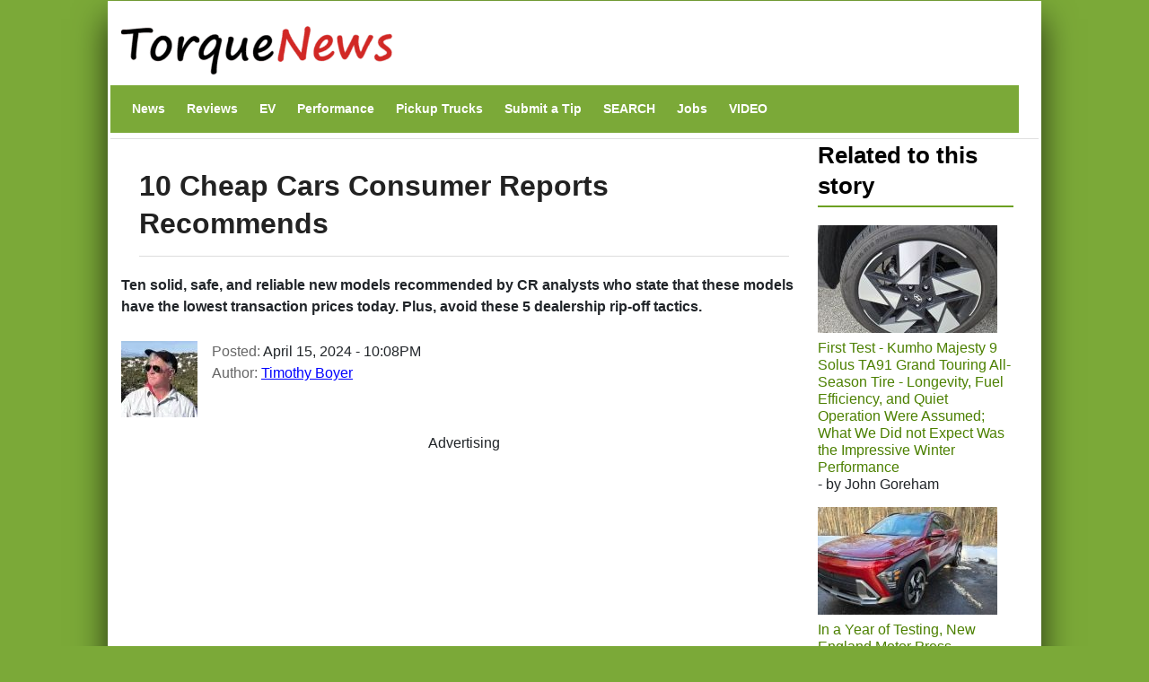

--- FILE ---
content_type: text/html; charset=UTF-8
request_url: https://www.torquenews.com/14093/10-cheap-cars-consumer-reports-recommends-1
body_size: 17296
content:
<!DOCTYPE html>
<html lang="en" dir="ltr" prefix="og: https://ogp.me/ns#">
  <head>
    <meta charset="utf-8" />
<meta name="description" content="Ten solid, safe, and reliable new models recommended by CR analysts who state that these models have the lowest transaction prices today. Plus, avoid these 5 dealership rip-off tactics." />
<meta name="abstract" content="Ten solid, safe, and reliable new models recommended by CR analysts who state that these models have the lowest transaction prices today. Plus, avoid these 5 dealership rip-off tactics." />
<link rel="canonical" href="https://www.torquenews.com/14093/10-cheap-cars-consumer-reports-recommends-1" />
<meta name="robots" content="index, follow, max-snippet:-1, max-video-preview:-1, max-image-preview:large" />
<meta name="author" content="Timothy Boyer" />
<meta name="generator" content="Drupal 9" />
<link rel="icon" href="https://www.torquenews.com/profiles/torquenews/themes/tn/favicon.gif" />
<meta property="og:site_name" content="Torque News" />
<meta property="og:type" content="article" />
<meta property="og:url" content="https://www.torquenews.com/14093/10-cheap-cars-consumer-reports-recommends-1" />
<meta property="og:title" content="10 Cheap Cars Consumer Reports Recommends" />
<meta property="og:description" content="Ten solid, safe, and reliable new models recommended by CR analysts who state that these models have the lowest transaction prices today. Plus, avoid these 5 dealership rip-off tactics." />
<meta property="og:image:type" content="image/jpeg" />
<meta property="og:video:type" content="video.other" />
<meta property="og:image:width" content="1200" />
<meta property="og:image:height" content="675" />
<meta property="og:image:alt" content="Cheap Car Consumer Reports Gives the Thumbs-Up On" />
<meta property="og:updated_time" content="2024-04-16T23:18:12-0400" />
<meta property="article:published_time" content="2024-04-15T22:08:29-0400" />
<meta property="article:modified_time" content="2024-04-16T23:18:12-0400" />
<meta name="audience" content="all" />
<meta name="Generator" content="Drupal 10 (https://www.drupal.org)" />
<meta name="MobileOptimized" content="width" />
<meta name="HandheldFriendly" content="true" />
<meta name="viewport" content="width=device-width, initial-scale=1, shrink-to-fit=no" />
<script type="application/ld+json">{
    "@context": "https://schema.org",
    "@graph": [
        {
            "@type": "NewsArticle",
            "@id": "https://www.torquenews.com/14093/10-cheap-cars-consumer-reports-recommends-1",
            "headline": "10 Cheap Cars Consumer Reports Recommends",
            "name": "10 Cheap Cars Consumer Reports Recommends",
            "description": "Ten solid, safe, and reliable new models recommended by CR analysts who state that these models have the lowest transaction prices today. Plus, avoid these 5 dealership rip-off tactics.",
            "datePublished": "April 15, 2024 - 10:08PM",
            "dateModified": "April 16, 2024 - 11:18PM",
            "isAccessibleForFree": "True",
            "author": {
                "@type": "Person",
                "@id": "https://www.torquenews.com/users/timothy-boyer",
                "name": "Timothy Boyer",
                "url": "https://www.torquenews.com/users/timothy-boyer",
                "logo": {
                    "@type": "ImageObject",
                    "url": "https://www.torquenews.com/sites/default/files/tnlogo.jpg",
                    "width": "303",
                    "height": "60"
                }
            },
            "publisher": {
                "@type": "Organization",
                "@id": "https://www.torquenews.com",
                "name": "Torque News",
                "url": "https://www.torquenews.com",
                "logo": {
                    "@type": "ImageObject",
                    "representativeOfPage": "True",
                    "url": "https://www.torquenews.com/sites/default/files/tnlogo.jpg",
                    "width": "303",
                    "height": "60"
                }
            },
            "mainEntityOfPage": "https://www.torquenews.com/14093/10-cheap-cars-consumer-reports-recommends-1"
        }
    ]
}</script>
<meta http-equiv="x-ua-compatible" content="ie=edge" />
<meta property="og:description" content="Ten solid, safe, and reliable new models recommended by CR analysts who state that these models have the lowest transaction prices today. Plus, avoid these 5 dealership rip-off tactics." />
<meta name="twitter:card" content="summary_large_image" />
<meta name="twitter:image" content="https://www.torquenews.com/sites/default/files/styles/amp_metadata_content_image_min_696px_wide/public/images/Car%20Shopping%20Savings%20That%20Won%27t%20Break%20the%20Bank.jpg?itok=QEaxfqUD" />

    <title>10 Cheap Cars Consumer Reports Recommends | Torque News</title>
    <style id="critical-css">@media only screen and (max-width:400px) {.row{margin-left:calc(var(--bs-gutter-x) * -.7);--bs-gutter-x:.8rem}.row>*{padding-left:calc(var(--bs-gutter-x) * .2)}}
@media (max-width:767px) {.navbar nav.menu--main{margin-left:0;width:100%;padding-bottom:12px}section#content{padding-right:0;width:100%;flex-shrink:0}}
@media (prefers-reduced-motion:no-preference) {:root{scroll-behavior:smooth}}
@media (min-width:1200px) {h1{font-size:2.5rem}}
@media only screen and (min-width:1200px) {h1.title{font-size:200%}}
@media all and (min-width:560px) {.node .field--type-image{margin:0 1em 0 0}}
@media (min-width:576px) {.container{max-width:540px}.col-sm-3{flex:0 0 auto;width:25%}}
@media (min-width:992px) {.container{max-width:960px}}
@media (min-width:1200px) {h2{font-size:2rem}.container{max-width:1140px}}
@media (min-width:768px) and (max-width:1200px) {h1.title{font-size:160%}}
@media (min-width:768px) {.d-md-block{display:block!important}.region-navigation{width:100%}}
@media (max-width:576px) {:root{--bs-body-font-size: 18px !important;}}
.nav-link{
  display:block;
  padding:0.5rem 1rem;
  font-size:var(--bs-nav-link-font-size);
  font-weight:var(--bs-nav-link-font-weight);
  color:var(--bs-nav-link-color);
  text-decoration:none;
  background:0
}
.navbar{--bs-navbar-padding-x:0;--bs-navbar-padding-y:.5rem;--bs-navbar-color:rgba(var(--bs-emphasis-color-rgb),0.65);--bs-navbar-hover-color:rgba(var(--bs-emphasis-color-rgb),0.8)}
ul.nav{--bs-nav-link-padding-x:1rem;--bs-nav-link-padding-y:.5rem;--bs-nav-link-color:var(--bs-link-color);--bs-nav-link-hover-color:var(--bs-link-hover-color);--bs-nav-link-disabled-color:var(--bs-secondary-color);display:flex;flex-wrap:wrap;padding-left:0;margin-bottom:0;list-style:none}
.text-align-center{text-align:center}
.hidden{display:none}
.visually-hidden{position:absolute!important;overflow:hidden;clip:rect(1px,1px,1px,1px);width:1px;height:1px;word-wrap:normal}
div.adsense{display:inline-block}
div.adsense.responsive{width:100%;overflow:hidden}
.field--type-entity-reference{margin:0 0 1.2em}
.main-container section#block-tn-content .block-inner{padding:20px 0 30px}
.row>*{padding-left:calc(var(--bs-gutter-x) * .2)}
.row{--bs-gutter-x:1.5rem;--bs-gutter-y:0;display:flex;flex-wrap:wrap;margin-top:calc(-1 * var(--bs-gutter-y));margin-right:calc(-.5 * var(--bs-gutter-x));margin-left:calc(-.5 * var(--bs-gutter-x))}.row>*{flex-shrink:0;width:100%;max-width:100%; padding: var(--bs-navbar-padding-y) var(--bs-navbar-padding-x);margin-top:var(--bs-gutter-y)}
/* nav.menu--main{margin-left:0!important}*/
div.comment-author-picture{display:none}
.field--type-image img{margin:0 0 1em}
.field--type-image a{border-bottom:none}
body{margin:0;font-family:var(--bs-body-font-family);font-size:var(--bs-body-font-size);font-weight:var(--bs-body-font-weight);line-height:var(--bs-body-line-height);color:var(--bs-body-color);text-align:var(--bs-body-text-align);backgroh1h2margin-top:0;margin-bottom:.5rem;font-weight:500;line-height:1.2;color:var(--bs-heading-color)}
h1{font-size:180%}
h2{font-size:calc(1.325rem + .9vw)}
p{margin-top:0;margin-bottom:1rem}
ul{padding-left:2rem;margin-top:0;margin-bottom:1rem}
a{color:rgba(var(--bs-link-color-rgb),var(--bs-link-opacity,1));text-decoration:underline}
a:not([href]):not([class]){color:inherit;text-decoration:none}
img{vertical-align:middle}
.img-fluid{max-width:100%;height:auto}
a,a:link,a:visited{color:#4c8001;text-decoration:none}
h1,h2{color:#6ca021}
h2.block-title{border-bottom:2px solid #6ca021}
body.layout-sidebar-second{background-color:#7ba938;font-family:sans-serif;margin:0 auto}
div.dialog-off-canvas-main-canvas{max-width:1040px;padding:0 15px;margin:1px auto;background:#fff;box-shadow:0 20px 35px #000000b3}
div#header-navbar-wrapper{background-color:#fff}
ul.navbar-nav.menu{flex-direction:row}
section#content{padding-right:0}
#block-tn-content{background-color:#fff;clear:left}
.block{margin-bottom:0}
nav#block-tn-mainmenu{background-color:#7ba938; margin-bottom: 0;}
nav#block-tn-mainmenu ul{margin:0}
nav#block-tn-mainmenu a{color:#fff;font-weight:700;font-size:14px;margin:0 4px}
aside#sidebar-second div.block-inner{padding:0 1em 0 0}
.main-container{padding:0}
h1.title{color:#222;font-weight:700;margin-bottom:.5em;font-size:180%;line-height:1.3333;font-family:"Open Sans Condensed",Arial,Helvetica,Verdana,sans-serif;padding:10px 0 15px;border-bottom:1px solid #ddd}
section#block-views-block-related-block-1 img{margin-right:3px}
section#block-views-block-related-block-1 div.view-content>div{line-height:1.2em;margin-bottom:1.5em}
aside#sidebar-second div.view-content{margin-bottom:2em}
h2.block-title{text-transform:inherit;color:#000}===
div.field--name-field-teaser{font-weight:700;padding-bottom:1em}
article.node a,article.node a:link,article.node a:visited{color:#00f}
section.region-navigation li.nav-item{list-style-type:none;display:inline}
a.visually-hidden-focusable{height:1px;left:0;overflow:hidden;position:absolute;top:-500px;width:1px}
.container{--bs-gutter-x:1.5rem;--bs-gutter-y:0;width:100%;padding-right:calc(var(--bs-gutter-x) * .5);padding-left:calc(var(--bs-gutter-x) * .5);margin-right:auto;margin-left:auto}
.region-header-first{margin-left:calc(-1 * var(--bs-gutter-x));margin-right:calc(-1 * var(--bs-gutter-x))}
.col{flex:1 0 0}
.col-12{flex:0 0 auto;width:100%}
.clearfix::after{display:block;clear:both;content:""}
.visually-hidden,.visually-hidden-focusable:not(:focus):not(:focus-within){width:1px!important;height:1px!important;padding:0!important;margin:-1px!important;overflow:hidden!important;clip:rect(0,0,0,0)!important;white-space:nowrap!important .visually-hidden-focusable:not(:focus):not(:focus-within):not(caption),.visually-hidden:not(caption){position:absolute!important}
.align-top{vertical-align:top!important}
.d-inline-block{display:inline-block!important}
.d-none{display:none!important}
body{margin:0;padding:0;font-size:16px;line-height:1.846;font-family:'Open Sans',Arial,Helvetica,Verdana,"Bitstream Vera Sans",sans-serif;background:#eee}
a,a:link,a:visited{color:#b70000;text-decoration:none}
h1{font-size:180%;margin-bottom:1em;line-height:1;font-weight:700}
h2{font-size:1.6em;margin-bottom:1.3333em;line-height:1.3333;font-weight:700}
h1,h2{font-family:"Open Sans Condensed",Arial,Helvetica,Verdana,sans-serif}
p{margin-bottom:1.846em}
ul{margin:10px 0 10px 20px}
img{height:auto;max-width:100%}
.node .field--name-field-image-display{width:100%}
.header-navbar-wrapper{background-color:#b70000}
.navbar-default{background:0 0;border:none;margin-bottom:0;padding:var(--bs-navbar-padding-y) var(--bs-navbar-padding-x)}
.comment-author-picture{text-align:center;margin-bottom:-300px;padding-bottom:300px;position:relative;z-index:2;margin-top:20px}
.comment-author-picture:before{background:#ddd;content:"";height:600px;left:50%;margin-left:-1px;position:absolute;top:0;width:1px;z-index:-1;display:none}
.comment__permalink{display:none}
.header-info .label{color:#666;font-size:100%;font-weight:400;padding:0}
.header-info .article-create-date{float:left;padding-right:20px}
.header-info i{float:left}
.block{margin-bottom:30px}
.container{max-width:720px}
.navbar-default .container{display:block}
.region-header-first{margin-left:calc(-1 * var(--bs-gutter-x));margin-right:calc(-1 * var(--bs-gutter-x))}
.header-wrapper{padding:0;margin:0}
.region-header-first .block{margin-bottom:0}
.col-md-2{flex:0 0 auto;width:16.66666667%}
.col-md-3{flex:0 0 auto;width:25%}
.col-md-9{flex:0 0 auto;width:75%}

::-moz-focus-inner{padding:0;border-style:none}
::-webkit-datetime-edit-day-field,::-webkit-datetime-edit-fields-wrapper,::-webkit-datetime-edit-hour-field,::-webkit-datetime-edit-minute,::-webkit-datetime-edit-month-field,::-webkit-datetime-edit-text,::-webkit-datetime-edit-year-fiel>
::-webkit-inner-spin-button{height:auto}
::-webkit-search-decoration{-webkit-appearance:none}
::-webkit-color-swatch-wrapper{padding:0}
::-webkit-file-upload-button{font:inherit;-webkit-appearance:button}
::file-selector-button{font:inherit;-webkit-appearance:button}
:root{--bs-carousel-indicator-active-bg:#fff;--bs-carousel-caption-color:#fff; --bs-navbar-padding-y: 0.5rem; --bs-body-line-height:1.5}
:root{--bs-breakpoint-xs:0;--bs-breakpoint-sm:576px;--bs-breakpoint-md:768px;--bs-breakpoint-lg:992px;--bs-breakpoint-xl:1200px;--bs-breakpoint-xxl:1400px}
:root{--bb-primary-dark:#0c63e3;--bb-primary-text:#212529;--bb-secondary-dark:#5a6168;--bb-h1-color:#212529;--bb-h2-color:#212529;--bb-h3-color:#212529}
:root{--bs-blue:#0d6efd;--bs-indigo:#6610f2;--bs-purple:#6f42c1;--bs-pink:#d63384;--bs-red:#dc3545;--bs-orange:#fd7e14;--bs-yellow:#ffc107;--bs-green:#198754;--bs-teal:#20c997;--bs-cyan:#0dcaf0;--bs-black:#000;--bs-white:#fff;--bs-gray:#> *,::after,::before{box-sizing:border-box}</style>
<link rel="stylesheet" media="print" href="/core/misc/components/progress.module.css?t8n7s6" data-onload-media="all" onload="this.onload=null;this.media=this.dataset.onloadMedia" />
<noscript><link rel="stylesheet" media="all" href="/core/misc/components/progress.module.css?t8n7s6" />
</noscript><link rel="stylesheet" media="print" href="/core/misc/components/ajax-progress.module.css?t8n7s6" data-onload-media="all" onload="this.onload=null;this.media=this.dataset.onloadMedia" />
<noscript><link rel="stylesheet" media="all" href="/core/misc/components/ajax-progress.module.css?t8n7s6" />
</noscript><link rel="stylesheet" media="print" href="/core/modules/system/css/components/align.module.css?t8n7s6" data-onload-media="all" onload="this.onload=null;this.media=this.dataset.onloadMedia" />
<noscript><link rel="stylesheet" media="all" href="/core/modules/system/css/components/align.module.css?t8n7s6" />
</noscript><link rel="stylesheet" media="print" href="/core/modules/system/css/components/fieldgroup.module.css?t8n7s6" data-onload-media="all" onload="this.onload=null;this.media=this.dataset.onloadMedia" />
<noscript><link rel="stylesheet" media="all" href="/core/modules/system/css/components/fieldgroup.module.css?t8n7s6" />
</noscript><link rel="stylesheet" media="print" href="/core/modules/system/css/components/container-inline.module.css?t8n7s6" data-onload-media="all" onload="this.onload=null;this.media=this.dataset.onloadMedia" />
<noscript><link rel="stylesheet" media="all" href="/core/modules/system/css/components/container-inline.module.css?t8n7s6" />
</noscript><link rel="stylesheet" media="print" href="/core/modules/system/css/components/clearfix.module.css?t8n7s6" data-onload-media="all" onload="this.onload=null;this.media=this.dataset.onloadMedia" />
<noscript><link rel="stylesheet" media="all" href="/core/modules/system/css/components/clearfix.module.css?t8n7s6" />
</noscript><link rel="stylesheet" media="print" href="/core/modules/system/css/components/details.module.css?t8n7s6" data-onload-media="all" onload="this.onload=null;this.media=this.dataset.onloadMedia" />
<noscript><link rel="stylesheet" media="all" href="/core/modules/system/css/components/details.module.css?t8n7s6" />
</noscript><link rel="stylesheet" media="print" href="/core/modules/system/css/components/hidden.module.css?t8n7s6" data-onload-media="all" onload="this.onload=null;this.media=this.dataset.onloadMedia" />
<noscript><link rel="stylesheet" media="all" href="/core/modules/system/css/components/hidden.module.css?t8n7s6" />
</noscript><link rel="stylesheet" media="print" href="/core/modules/system/css/components/item-list.module.css?t8n7s6" data-onload-media="all" onload="this.onload=null;this.media=this.dataset.onloadMedia" />
<noscript><link rel="stylesheet" media="all" href="/core/modules/system/css/components/item-list.module.css?t8n7s6" />
</noscript><link rel="stylesheet" media="print" href="/core/modules/system/css/components/js.module.css?t8n7s6" data-onload-media="all" onload="this.onload=null;this.media=this.dataset.onloadMedia" />
<noscript><link rel="stylesheet" media="all" href="/core/modules/system/css/components/js.module.css?t8n7s6" />
</noscript><link rel="stylesheet" media="print" href="/core/modules/system/css/components/nowrap.module.css?t8n7s6" data-onload-media="all" onload="this.onload=null;this.media=this.dataset.onloadMedia" />
<noscript><link rel="stylesheet" media="all" href="/core/modules/system/css/components/nowrap.module.css?t8n7s6" />
</noscript><link rel="stylesheet" media="print" href="/core/modules/system/css/components/position-container.module.css?t8n7s6" data-onload-media="all" onload="this.onload=null;this.media=this.dataset.onloadMedia" />
<noscript><link rel="stylesheet" media="all" href="/core/modules/system/css/components/position-container.module.css?t8n7s6" />
</noscript><link rel="stylesheet" media="print" href="/core/modules/system/css/components/reset-appearance.module.css?t8n7s6" data-onload-media="all" onload="this.onload=null;this.media=this.dataset.onloadMedia" />
<noscript><link rel="stylesheet" media="all" href="/core/modules/system/css/components/reset-appearance.module.css?t8n7s6" />
</noscript><link rel="stylesheet" media="print" href="/core/modules/system/css/components/resize.module.css?t8n7s6" data-onload-media="all" onload="this.onload=null;this.media=this.dataset.onloadMedia" />
<noscript><link rel="stylesheet" media="all" href="/core/modules/system/css/components/resize.module.css?t8n7s6" />
</noscript><link rel="stylesheet" media="print" href="/core/modules/system/css/components/system-status-counter.css?t8n7s6" data-onload-media="all" onload="this.onload=null;this.media=this.dataset.onloadMedia" />
<noscript><link rel="stylesheet" media="all" href="/core/modules/system/css/components/system-status-counter.css?t8n7s6" />
</noscript><link rel="stylesheet" media="print" href="/core/modules/system/css/components/system-status-report-counters.css?t8n7s6" data-onload-media="all" onload="this.onload=null;this.media=this.dataset.onloadMedia" />
<noscript><link rel="stylesheet" media="all" href="/core/modules/system/css/components/system-status-report-counters.css?t8n7s6" />
</noscript><link rel="stylesheet" media="print" href="/core/modules/system/css/components/system-status-report-general-info.css?t8n7s6" data-onload-media="all" onload="this.onload=null;this.media=this.dataset.onloadMedia" />
<noscript><link rel="stylesheet" media="all" href="/core/modules/system/css/components/system-status-report-general-info.css?t8n7s6" />
</noscript><link rel="stylesheet" media="print" href="/core/modules/system/css/components/tablesort.module.css?t8n7s6" data-onload-media="all" onload="this.onload=null;this.media=this.dataset.onloadMedia" />
<noscript><link rel="stylesheet" media="all" href="/core/modules/system/css/components/tablesort.module.css?t8n7s6" />
</noscript><link rel="stylesheet" media="print" href="/modules/adsense/css/adsense.module.css?t8n7s6" data-onload-media="all" onload="this.onload=null;this.media=this.dataset.onloadMedia" />
<noscript><link rel="stylesheet" media="all" href="/modules/adsense/css/adsense.module.css?t8n7s6" />
</noscript><link rel="stylesheet" media="print" href="/modules/video_embed_field/css/video_embed_field.responsive-video.css?t8n7s6" data-onload-media="all" onload="this.onload=null;this.media=this.dataset.onloadMedia" />
<noscript><link rel="stylesheet" media="all" href="/modules/video_embed_field/css/video_embed_field.responsive-video.css?t8n7s6" />
</noscript><link rel="stylesheet" media="print" href="/core/modules/views/css/views.module.css?t8n7s6" data-onload-media="all" onload="this.onload=null;this.media=this.dataset.onloadMedia" />
<noscript><link rel="stylesheet" media="all" href="/core/modules/views/css/views.module.css?t8n7s6" />
</noscript><link rel="stylesheet" media="print" href="/themes/bootstrap_barrio/css/components/variables.css?t8n7s6" data-onload-media="all" onload="this.onload=null;this.media=this.dataset.onloadMedia" />
<noscript><link rel="stylesheet" media="all" href="/themes/bootstrap_barrio/css/components/variables.css?t8n7s6" />
</noscript><link rel="stylesheet" media="print" href="/themes/bootstrap_barrio/css/components/user.css?t8n7s6" data-onload-media="all" onload="this.onload=null;this.media=this.dataset.onloadMedia" />
<noscript><link rel="stylesheet" media="all" href="/themes/bootstrap_barrio/css/components/user.css?t8n7s6" />
</noscript><link rel="stylesheet" media="print" href="/themes/bootstrap_barrio/css/components/progress.css?t8n7s6" data-onload-media="all" onload="this.onload=null;this.media=this.dataset.onloadMedia" />
<noscript><link rel="stylesheet" media="all" href="/themes/bootstrap_barrio/css/components/progress.css?t8n7s6" />
</noscript><link rel="stylesheet" media="print" href="/themes/bootstrap_barrio/css/components/affix.css?t8n7s6" data-onload-media="all" onload="this.onload=null;this.media=this.dataset.onloadMedia" />
<noscript><link rel="stylesheet" media="all" href="/themes/bootstrap_barrio/css/components/affix.css?t8n7s6" />
</noscript><link rel="stylesheet" media="print" href="/themes/bootstrap_barrio/css/components/book.css?t8n7s6" data-onload-media="all" onload="this.onload=null;this.media=this.dataset.onloadMedia" />
<noscript><link rel="stylesheet" media="all" href="/themes/bootstrap_barrio/css/components/book.css?t8n7s6" />
</noscript><link rel="stylesheet" media="print" href="/themes/bootstrap_barrio/css/components/contextual.css?t8n7s6" data-onload-media="all" onload="this.onload=null;this.media=this.dataset.onloadMedia" />
<noscript><link rel="stylesheet" media="all" href="/themes/bootstrap_barrio/css/components/contextual.css?t8n7s6" />
</noscript><link rel="stylesheet" media="print" href="/themes/bootstrap_barrio/css/components/feed-icon.css?t8n7s6" data-onload-media="all" onload="this.onload=null;this.media=this.dataset.onloadMedia" />
<noscript><link rel="stylesheet" media="all" href="/themes/bootstrap_barrio/css/components/feed-icon.css?t8n7s6" />
</noscript><link rel="stylesheet" media="print" href="/themes/bootstrap_barrio/css/components/field.css?t8n7s6" data-onload-media="all" onload="this.onload=null;this.media=this.dataset.onloadMedia" />
<noscript><link rel="stylesheet" media="all" href="/themes/bootstrap_barrio/css/components/field.css?t8n7s6" />
</noscript><link rel="stylesheet" media="print" href="/themes/bootstrap_barrio/css/components/header.css?t8n7s6" data-onload-media="all" onload="this.onload=null;this.media=this.dataset.onloadMedia" />
<noscript><link rel="stylesheet" media="all" href="/themes/bootstrap_barrio/css/components/header.css?t8n7s6" />
</noscript><link rel="stylesheet" media="print" href="/themes/bootstrap_barrio/css/components/help.css?t8n7s6" data-onload-media="all" onload="this.onload=null;this.media=this.dataset.onloadMedia" />
<noscript><link rel="stylesheet" media="all" href="/themes/bootstrap_barrio/css/components/help.css?t8n7s6" />
</noscript><link rel="stylesheet" media="print" href="/themes/bootstrap_barrio/css/components/icons.css?t8n7s6" data-onload-media="all" onload="this.onload=null;this.media=this.dataset.onloadMedia" />
<noscript><link rel="stylesheet" media="all" href="/themes/bootstrap_barrio/css/components/icons.css?t8n7s6" />
</noscript><link rel="stylesheet" media="print" href="/themes/bootstrap_barrio/css/components/image-button.css?t8n7s6" data-onload-media="all" onload="this.onload=null;this.media=this.dataset.onloadMedia" />
<noscript><link rel="stylesheet" media="all" href="/themes/bootstrap_barrio/css/components/image-button.css?t8n7s6" />
</noscript><link rel="stylesheet" media="print" href="/themes/bootstrap_barrio/css/components/item-list.css?t8n7s6" data-onload-media="all" onload="this.onload=null;this.media=this.dataset.onloadMedia" />
<noscript><link rel="stylesheet" media="all" href="/themes/bootstrap_barrio/css/components/item-list.css?t8n7s6" />
</noscript><link rel="stylesheet" media="print" href="/themes/bootstrap_barrio/css/components/list-group.css?t8n7s6" data-onload-media="all" onload="this.onload=null;this.media=this.dataset.onloadMedia" />
<noscript><link rel="stylesheet" media="all" href="/themes/bootstrap_barrio/css/components/list-group.css?t8n7s6" />
</noscript><link rel="stylesheet" media="print" href="/themes/bootstrap_barrio/css/components/media.css?t8n7s6" data-onload-media="all" onload="this.onload=null;this.media=this.dataset.onloadMedia" />
<noscript><link rel="stylesheet" media="all" href="/themes/bootstrap_barrio/css/components/media.css?t8n7s6" />
</noscript><link rel="stylesheet" media="print" href="/themes/bootstrap_barrio/css/components/page.css?t8n7s6" data-onload-media="all" onload="this.onload=null;this.media=this.dataset.onloadMedia" />
<noscript><link rel="stylesheet" media="all" href="/themes/bootstrap_barrio/css/components/page.css?t8n7s6" />
</noscript><link rel="stylesheet" media="print" href="/themes/bootstrap_barrio/css/components/search-form.css?t8n7s6" data-onload-media="all" onload="this.onload=null;this.media=this.dataset.onloadMedia" />
<noscript><link rel="stylesheet" media="all" href="/themes/bootstrap_barrio/css/components/search-form.css?t8n7s6" />
</noscript><link rel="stylesheet" media="print" href="/themes/bootstrap_barrio/css/components/shortcut.css?t8n7s6" data-onload-media="all" onload="this.onload=null;this.media=this.dataset.onloadMedia" />
<noscript><link rel="stylesheet" media="all" href="/themes/bootstrap_barrio/css/components/shortcut.css?t8n7s6" />
</noscript><link rel="stylesheet" media="print" href="/themes/bootstrap_barrio/css/components/sidebar.css?t8n7s6" data-onload-media="all" onload="this.onload=null;this.media=this.dataset.onloadMedia" />
<noscript><link rel="stylesheet" media="all" href="/themes/bootstrap_barrio/css/components/sidebar.css?t8n7s6" />
</noscript><link rel="stylesheet" media="print" href="/themes/bootstrap_barrio/css/components/site-footer.css?t8n7s6" data-onload-media="all" onload="this.onload=null;this.media=this.dataset.onloadMedia" />
<noscript><link rel="stylesheet" media="all" href="/themes/bootstrap_barrio/css/components/site-footer.css?t8n7s6" />
</noscript><link rel="stylesheet" media="print" href="/themes/bootstrap_barrio/css/components/skip-link.css?t8n7s6" data-onload-media="all" onload="this.onload=null;this.media=this.dataset.onloadMedia" />
<noscript><link rel="stylesheet" media="all" href="/themes/bootstrap_barrio/css/components/skip-link.css?t8n7s6" />
</noscript><link rel="stylesheet" media="print" href="/themes/bootstrap_barrio/css/components/table.css?t8n7s6" data-onload-media="all" onload="this.onload=null;this.media=this.dataset.onloadMedia" />
<noscript><link rel="stylesheet" media="all" href="/themes/bootstrap_barrio/css/components/table.css?t8n7s6" />
</noscript><link rel="stylesheet" media="print" href="/themes/bootstrap_barrio/css/components/tabledrag.css?t8n7s6" data-onload-media="all" onload="this.onload=null;this.media=this.dataset.onloadMedia" />
<noscript><link rel="stylesheet" media="all" href="/themes/bootstrap_barrio/css/components/tabledrag.css?t8n7s6" />
</noscript><link rel="stylesheet" media="print" href="/themes/bootstrap_barrio/css/components/tableselect.css?t8n7s6" data-onload-media="all" onload="this.onload=null;this.media=this.dataset.onloadMedia" />
<noscript><link rel="stylesheet" media="all" href="/themes/bootstrap_barrio/css/components/tableselect.css?t8n7s6" />
</noscript><link rel="stylesheet" media="print" href="/themes/bootstrap_barrio/css/components/tablesort-indicator.css?t8n7s6" data-onload-media="all" onload="this.onload=null;this.media=this.dataset.onloadMedia" />
<noscript><link rel="stylesheet" media="all" href="/themes/bootstrap_barrio/css/components/tablesort-indicator.css?t8n7s6" />
</noscript><link rel="stylesheet" media="print" href="/themes/bootstrap_barrio/css/components/ui.widget.css?t8n7s6" data-onload-media="all" onload="this.onload=null;this.media=this.dataset.onloadMedia" />
<noscript><link rel="stylesheet" media="all" href="/themes/bootstrap_barrio/css/components/ui.widget.css?t8n7s6" />
</noscript><link rel="stylesheet" media="print" href="/themes/bootstrap_barrio/css/components/tabs.css?t8n7s6" data-onload-media="all" onload="this.onload=null;this.media=this.dataset.onloadMedia" />
<noscript><link rel="stylesheet" media="all" href="/themes/bootstrap_barrio/css/components/tabs.css?t8n7s6" />
</noscript><link rel="stylesheet" media="print" href="/themes/bootstrap_barrio/css/components/toolbar.css?t8n7s6" data-onload-media="all" onload="this.onload=null;this.media=this.dataset.onloadMedia" />
<noscript><link rel="stylesheet" media="all" href="/themes/bootstrap_barrio/css/components/toolbar.css?t8n7s6" />
</noscript><link rel="stylesheet" media="print" href="/themes/bootstrap_barrio/css/components/vertical-tabs.css?t8n7s6" data-onload-media="all" onload="this.onload=null;this.media=this.dataset.onloadMedia" />
<noscript><link rel="stylesheet" media="all" href="/themes/bootstrap_barrio/css/components/vertical-tabs.css?t8n7s6" />
</noscript><link rel="stylesheet" media="print" href="/themes/bootstrap_barrio/css/components/views.css?t8n7s6" data-onload-media="all" onload="this.onload=null;this.media=this.dataset.onloadMedia" />
<noscript><link rel="stylesheet" media="all" href="/themes/bootstrap_barrio/css/components/views.css?t8n7s6" />
</noscript><link rel="stylesheet" media="print" href="/themes/bootstrap_barrio/css/components/webform.css?t8n7s6" data-onload-media="all" onload="this.onload=null;this.media=this.dataset.onloadMedia" />
<noscript><link rel="stylesheet" media="all" href="/themes/bootstrap_barrio/css/components/webform.css?t8n7s6" />
</noscript><link rel="stylesheet" media="print" href="/themes/bootstrap_barrio/css/components/ui-dialog.css?t8n7s6" data-onload-media="all" onload="this.onload=null;this.media=this.dataset.onloadMedia" />
<noscript><link rel="stylesheet" media="all" href="/themes/bootstrap_barrio/css/components/ui-dialog.css?t8n7s6" />
</noscript><link rel="stylesheet" media="print" href="/core/../themes/bootstrap_barrio/components/menu_columns/menu_columns.css?t8n7s6" data-onload-media="all" onload="this.onload=null;this.media=this.dataset.onloadMedia" />
<noscript><link rel="stylesheet" media="all" href="/core/../themes/bootstrap_barrio/components/menu_columns/menu_columns.css?t8n7s6" />
</noscript><link rel="stylesheet" media="print" href="/libraries/bootstrap/dist/css/bootstrap.min.css?t8n7s6" data-onload-media="all" onload="this.onload=null;this.media=this.dataset.onloadMedia" />
<noscript><link rel="stylesheet" media="all" href="/libraries/bootstrap/dist/css/bootstrap.min.css?t8n7s6" />
</noscript><link rel="stylesheet" media="print" href="/themes/bootstrap_barrio/css/print.css?t8n7s6" />
<link rel="stylesheet" media="print" href="/themes/bootstrap_barrio/css/components/navigation.css?t8n7s6" data-onload-media="all" onload="this.onload=null;this.media=this.dataset.onloadMedia" />
<noscript><link rel="stylesheet" media="all" href="/themes/bootstrap_barrio/css/components/navigation.css?t8n7s6" />
</noscript><link rel="stylesheet" media="print" href="/profiles/torquenews/themes/quatro/css/style.css?t8n7s6" data-onload-media="all" onload="this.onload=null;this.media=this.dataset.onloadMedia" />
<noscript><link rel="stylesheet" media="all" href="/profiles/torquenews/themes/quatro/css/style.css?t8n7s6" />
</noscript><link rel="stylesheet" media="print" href="/profiles/torquenews/themes/quatro/../tn/css/green-style.css?t8n7s6" data-onload-media="all" onload="this.onload=null;this.media=this.dataset.onloadMedia" />
<noscript><link rel="stylesheet" media="all" href="/profiles/torquenews/themes/quatro/../tn/css/green-style.css?t8n7s6" />
</noscript><link rel="stylesheet" media="print" href="/profiles/torquenews/themes/tn/css/style.css?t8n7s6" data-onload-media="all" onload="this.onload=null;this.media=this.dataset.onloadMedia" />
<noscript><link rel="stylesheet" media="all" href="/profiles/torquenews/themes/tn/css/style.css?t8n7s6" />
</noscript>
    <script type="application/json" data-drupal-selector="drupal-settings-json">{"path":{"baseUrl":"\/","pathPrefix":"","currentPath":"node\/51620","currentPathIsAdmin":false,"isFront":false,"currentLanguage":"en"},"pluralDelimiter":"\u0003","suppressDeprecationErrors":true,"gtag":{"tagId":"G-CCX6VY1PHL","consentMode":false,"otherIds":[],"events":[],"additionalConfigInfo":[]},"ajaxPageState":{"libraries":"[base64]","theme":"tn","theme_token":null},"ajaxTrustedUrl":[],"user":{"uid":0,"permissionsHash":"def8b6863361a413a413077e1fddd24573cccbd3d47996ac3678ae694d1d74e0"}}</script>
<script src="/core/misc/drupalSettingsLoader.js?v=10.5.0"></script>
<script src="https://pagead2.googlesyndication.com/pagead/js/adsbygoogle.js" defer crossorigin="anonymous"></script>
<script src="/modules/google_tag/js/gtag.js?t8n7s6"></script>

  </head>
  <body class="layout-one-sidebar layout-sidebar-second page-node-51620 path-node node--type-content-news-article">
    <a href="#main-content" class="visually-hidden-focusable">
      Skip to main content
    </a>
    
      <div class="dialog-off-canvas-main-canvas" data-off-canvas-main-canvas>
    <meta name="twitter:site" content="@torquenewsauto">

<div id="header-navbar-wrapper" class="header-navbar-wrapper">
          <header class="navbar navbar-expand-xl navbar-default" id="navbar-main" role="banner">
              <div class="container">
      	  <div class="row">
            <div class="navbar navbar-header col-12">              
                <section class="row region region-navigation">
          <a href="/" title="Home" rel="home" class="navbar-brand">
              <img src="/sites/default/files/tnlogo300px.png" alt="Home" class="img-fluid d-inline-block align-top" width="303" height="60"/>
            
    </a>
    <nav role="navigation" aria-labelledby="block-tn-mainmenu-menu" id="block-tn-mainmenu" class="block block-menu navigation menu--main">
            
  <h2 class="visually-hidden" id="block-tn-mainmenu-menu">Main menu</h2>
  

        
              <ul class="clearfix nav navbar-nav menu">
                    <li class="nav-item">
                          <a href="/auto-news" title="News" class="nav-link nav-link--auto-news" data-drupal-link-system-path="category/1">News</a>
              </li>
                <li class="nav-item">
                          <a href="/auto-industry-reviews" class="nav-link nav-link--auto-industry-reviews" data-drupal-link-system-path="category/61">Reviews</a>
              </li>
                <li class="nav-item">
                          <a href="/electric-vehicles" class="nav-link nav-link--electric-vehicles" data-drupal-link-system-path="taxonomy/term/159">EV</a>
              </li>
                <li class="nav-item">
                          <a href="/performance-vehicles" class="nav-link nav-link--performance-vehicles" data-drupal-link-system-path="category/160">Performance</a>
              </li>
                <li class="nav-item">
                          <a href="/pickup-trucks" class="nav-link nav-link--pickup-trucks" data-drupal-link-system-path="category/161">Pickup Trucks</a>
              </li>
                <li class="nav-item">
                          <a href="/contact" class="nav-link nav-link--contact" data-drupal-link-system-path="contact">Submit a Tip</a>
              </li>
                <li class="nav-item">
                          <a href="/search" class="nav-link nav-link--search" data-drupal-link-system-path="node/21167">SEARCH</a>
              </li>
                <li class="nav-item">
                          <a href="/automotive-journalism-jobs" title="Automotive journalism jobs and careers are TorqueNews.com." class="nav-link nav-link--automotive-journalism-jobs" data-drupal-link-system-path="node/27090">Jobs</a>
              </li>
                <li class="nav-item">
                          <a href="/recent-videos" title="This page provides the latest video news about cars and electric vehicles" class="nav-link nav-link--recent-videos" data-drupal-link-system-path="recent-videos">VIDEO</a>
              </li>
        </ul>
  


  </nav>

  </section>

                                        </div>

                                  </div>
                </div>
            </header>
  </div>


  <div role="main" id="main-container" class="main-container container js-quickedit-main-content">
	
	<div class="row">
            
                  <section class="main-content col col-md-9" id="content" role="main">

                                      <div class="highlighted">  <div data-drupal-messages-fallback class="hidden"></div>

</div>
                  
                
        	
                
                
                          <a id="main-content"></a>

            <section id="block-tn-page-title" class="block block-core block-page-title-block clearfix">
<div class="block-inner">
  
    

      
  <h1 class="title"><span class="field field--name-title field--type-string field--label-hidden">10 Cheap Cars Consumer Reports Recommends</span>
</h1>


  </div>
</section>

<section id="block-tn-content" class="block block-system block-system-main-block clearfix">
<div class="block-inner">
  
    

      <article data-history-node-id="51620" class="node node--type-content-news-article content-news-article full clearfix">

  
    

  
            <div class="field field--name-field-teaser field--type-string field--label-hidden field__item">Ten solid, safe, and reliable new models recommended by CR analysts who state that these models have the lowest transaction prices today. Plus, avoid these 5 dealership rip-off tactics.</div>
      

      <div class="author header-info">
     <article class="profile">
  
            <div class="field field--name-user-picture field--type-image field--label-hidden field__item">  <a href="/users/timothy-boyer">  <picture>
                  <source srcset="/sites/default/files/styles/user_picture/public/pictures/Timothy%20Boyer%20Torque%20News.webp?itok=DUc8_KfU 85w, /sites/default/files/styles/user_thumbnail_hi_res/public/pictures/Timothy%20Boyer%20Torque%20News.webp?itok=RqOxZKiY 125w" type="image/webp" sizes="(min-width: 300px) 85px, 85px"/>
              <source srcset="/sites/default/files/styles/user_picture/public/pictures/Timothy%20Boyer%20Torque%20News.jpg?itok=DUc8_KfU 85w, /sites/default/files/styles/user_thumbnail_hi_res/public/pictures/Timothy%20Boyer%20Torque%20News.jpg?itok=RqOxZKiY 125w" type="image/jpeg" sizes="(min-width: 300px) 85px, 85px"/>
                  <img loading="eager" srcset="/sites/default/files/styles/user_picture/public/pictures/Timothy%20Boyer%20Torque%20News.jpg?itok=DUc8_KfU 85w, /sites/default/files/styles/user_thumbnail_hi_res/public/pictures/Timothy%20Boyer%20Torque%20News.jpg?itok=RqOxZKiY 125w" sizes="(min-width: 300px) 85px, 85px" width="85" height="85" style="width:85px; aspect-ratio: 1/1" src="/sites/default/files/styles/user_picture/public/pictures/Timothy%20Boyer%20Torque%20News.jpg?itok=DUc8_KfU" alt="Timothy Boyer Torque News" />

  </picture>
</a>
</div>
      </article>

      <span class="label">Posted:</span> <span class="field field--name-created field--type-created field--label-hidden"><time datetime="2024-04-15T22:08:29-04:00" title="Monday, April 15, 2024 - 10:08PM" class="datetime">April 15, 2024 - 10:08PM</time>
</span>
<br />
      <span class="label">Author:</span> <span class="field field--name-uid field--type-entity-reference field--label-hidden"><a title="View user profile." href="/users/timothy-boyer" class="username">Timothy Boyer</a></span>

    </div>
    <br />
  <div class="content">
    <div class="text-align-left">
  <div class="adsense responsive" >
      
<!-- responsive -->
<center>Advertising</center>
<ins class="adsbygoogle"
     style="display:block; height:350px"
     data-ad-client="ca-pub-1907408331997182"
     data-ad-slot="9988671431"
     data-ad-format="auto"
     data-full-width-responsive="true"></ins>
<script>
     (adsbygoogle = window.adsbygoogle || []).push({});
</script>

  </div>
</div>
<br />
            <div class="field field--name-field-image-display field--type-image field--label-hidden field__item">  <a href="/sites/default/files/images/Car%20Shopping%20Savings%20That%20Won%27t%20Break%20the%20Bank.jpg">  <picture>
                  <source srcset="/sites/default/files/styles/hero_image_mobile/public/images/Car%20Shopping%20Savings%20That%20Won%27t%20Break%20the%20Bank.webp?itok=vzqEIu07 400w, /sites/default/files/styles/hero_image_small/public/images/Car%20Shopping%20Savings%20That%20Won%27t%20Break%20the%20Bank.webp?itok=UOy5gF07 800w, /sites/default/files/styles/amp_metadata_content_image_min_696px_wide/public/images/Car%20Shopping%20Savings%20That%20Won%27t%20Break%20the%20Bank.webp?itok=QEaxfqUD 1200w" type="image/webp" sizes="(min-width:400px) 800px, 700vw. 
(min-width:1200px) 800px, 700vw. "/>
              <source srcset="/sites/default/files/styles/hero_image_mobile/public/images/Car%20Shopping%20Savings%20That%20Won%27t%20Break%20the%20Bank.jpg?itok=vzqEIu07 400w, /sites/default/files/styles/hero_image_small/public/images/Car%20Shopping%20Savings%20That%20Won%27t%20Break%20the%20Bank.jpg?itok=UOy5gF07 800w, /sites/default/files/styles/amp_metadata_content_image_min_696px_wide/public/images/Car%20Shopping%20Savings%20That%20Won%27t%20Break%20the%20Bank.jpg?itok=QEaxfqUD 1200w" type="image/jpeg" sizes="(min-width:400px) 800px, 700vw. 
(min-width:1200px) 800px, 700vw. "/>
                  <img loading="lazy" srcset="/sites/default/files/styles/hero_image_mobile/public/images/Car%20Shopping%20Savings%20That%20Won%27t%20Break%20the%20Bank.jpg?itok=vzqEIu07 400w, /sites/default/files/styles/hero_image_small/public/images/Car%20Shopping%20Savings%20That%20Won%27t%20Break%20the%20Bank.jpg?itok=UOy5gF07 800w, /sites/default/files/styles/amp_metadata_content_image_min_696px_wide/public/images/Car%20Shopping%20Savings%20That%20Won%27t%20Break%20the%20Bank.jpg?itok=QEaxfqUD 1200w" sizes="(min-width:400px) 800px, 700vw. 
(min-width:1200px) 800px, 700vw. " width="800" height="450" src="/sites/default/files/styles/hero_image_small/public/images/Car%20Shopping%20Savings%20That%20Won%27t%20Break%20the%20Bank.jpg?itok=UOy5gF07" alt="What Car Shoppers Are Paying on The Least Expensive Models" title="Cheap Car Consumer Reports Gives the Thumbs-Up On" />

  </picture>
</a>
</div>
      <p class="share-buttons">
    <strong><span style="color:red">Follow us today...</span></strong>
    <a href="https://www.facebook.com/sharer.php?u=https://www.torquenews.com/14093/10-cheap-cars-consumer-reports-recommends-1" target="_blank">
      <img src="/profiles/torquenews/facebook.png" loading="lazy" width="64" height="64" alt="Facebook icon"/>
    </a>&nbsp;
    <a href="https://x.com/share?text=10+Cheap+Cars+Consumer+Reports+Recommends -&nbsp;via&nbsp;@torquenewsauto&amp;url=https://www.torquenews.com/14093/10-cheap-cars-consumer-reports-recommends-1">
      <img src="/profiles/torquenews/x.png" loading="lazy" width="64" height="64" alt="X icon"/>
    </a>&nbsp;
    <a href="https://t.me/teslaev" target="_blank" title="Join us on Telegram!">
      <img src="/profiles/torquenews/telegram.png" loading="lazy" width="64" height="64" alt="Telegram icon"/>
    </a>&nbsp;
    <a href="https://www.reddit.com/submit?url=https://www.torquenews.com/14093/10-cheap-cars-consumer-reports-recommends-1&title=10+Cheap+Cars+Consumer+Reports+Recommends" target="_blank" title="Join us on Reddit!">
      <img src="/profiles/torquenews/reddit.png" loading="lazy" width="64" height="64" alt="Reddit icon"/>
    </a>
  </p><div class="text-align-left">
  <div class="adsense responsive" >
      
<!-- responsive -->
<center>Advertising</center>
<ins class="adsbygoogle"
     style="display:block; height:350px"
     data-ad-client="ca-pub-1907408331997182"
     data-ad-slot="7046767822"
     data-ad-format="auto"
     data-full-width-responsive="true"></ins>
<script>
     (adsbygoogle = window.adsbygoogle || []).push({});
</script>

  </div>
</div>
<br />
            <div class="clearfix text-formatted field field--name-body field--type-text-long field--label-hidden field__item"><p>According to a recent&nbsp;<em>Consumer Reports</em>&nbsp;newsletter update on the lowest price you can expect to pay on a new car, lower-priced models are not untouched by the current market and giving new car shoppers sticker shock when they discover that they will have to pay premium prices that reach $1,000 or more to the&nbsp;MSRP&nbsp;of the least expensive new models available today. Which is why it helps to find out what car buyers are actually paying right now with this recent update from CR analysts.</p>

<p><strong>What Cars Are the Cheapest to Buy Right Now?</strong></p>

<p>Fortunately, CR analysts are watching the market closely and trying to find the makes and models that will provide new car shoppers with good, solid, and reliable cars without having to go into&nbsp;<a href="https://www.torquenews.com/14093/are-you-paying-too-much-your-truck" target="_blank">serious car debt</a>.</p>

<p>“<em>To help members find the best car at the lowest cost, we have analyzed the average transaction price for new cars using national data from TrueCar, a CR partner, and sorted all models based on their selling price. We then selected 10 models to highlight that are recommended by CR, meeting our stringent standards for road-test performance, owner satisfaction, reliability, and safety</em>,”&nbsp;stated CR automotive experts.</p>

<p>All ten of featured models are from&nbsp;makers Hyundai,&nbsp;Kia,&nbsp;Mazda,&nbsp;Nissan, Subaru, and&nbsp;Toyota.</p>

<p>Despite the lower transaction prices, all models listed, “…<em>meet CR’s stringent standards for road-test performance, owner satisfaction, reliability, and safety from the list</em>.”</p>

<p><strong>Which is the Cheapest and Most Reliable Model?</strong></p>

<p>From CR’s list you will find amongst the recommended models, “…<em>those models ranked based on transaction price—not MSRP—starting with the cheapest model, at $21,291. Because we’re citing actual figures, we list the specific configuration. Other versions of the featured models often carry relatively similar pricing, with the same percentage above or below MSRP</em>,” states the recent newsletter update.</p>

<p>However, when it comes to the most reliable of the pack, both Toyota models (Corolla and Corolla Hatchback) rate significantly higher in reliability than the rest making the extra $1500 a better buy considering <a href="https://www.torquenews.com/14093/why-car-maintenance-and-repair-so-high-today-says-mechanic" target="_blank">the cost of repairs today</a>.</p>

<p><strong>10 Cheap Cars That CR Recommends</strong></p>

<p><strong>1. Kia Forte 2024</strong></p>

<p>Price Range:&nbsp;&nbsp;$19,990 - $25,390</p>

<p>CR MPG:&nbsp;&nbsp;Overall 34 / City 22 / Hwy 49 mpg</p>

<p>#14 of 17&nbsp;Compact cars</p>

<p>Recommended model: 2024 Kia Forte LXS IVT<br><br>
Average transaction price:&nbsp;$21,291<br><br>
Average spent over MSRP:&nbsp;$801<br><br>
MSRP:&nbsp;$20,490</p>

<p><strong>2. Hyundai Venue 2024</strong></p>

<p>Price Range:&nbsp;&nbsp;$19,900 - $23,150</p>

<p>CR MPG:&nbsp;&nbsp;Overall 32 / City 23 / Hwy 41 mpg</p>

<p>#2 of 6&nbsp;Subcompact cars</p>

<p>Recommended model: 2024 Hyundai Venue SEL IVT<br><br>
Average transaction price:&nbsp;$22,387<br><br>
Average spent over MSRP:&nbsp;$487<br><br>
MSRP:&nbsp;$21,900</p>

<p><strong>3. Nissan Sentra 2024</strong></p>

<p>Price Range:&nbsp;&nbsp;$20,890 - $23,980</p>

<p>CR MPG:&nbsp;&nbsp;Overall 32 / City 22 / Hwy 44 mpg</p>

<p>#15 of 17&nbsp;Compact cars</p>

<p>Recommended model: 2024 Nissan Sentra SV CVT<br><br>
Average transaction price:&nbsp;$22,393<br><br>
Average spent over MSRP:&nbsp;$573<br><br>
MSRP:&nbsp;$21,820</p>

<p><strong>4. Toyota Corolla 2024</strong></p>

<p>Price Range:&nbsp;&nbsp;$22,050 - $28,340</p>

<p>CR MPG:&nbsp;&nbsp;Overall 36 / City 24 / Hwy 51 mpg</p>

<p>#8 of 17&nbsp;Compact cars</p>

<p>Recommended model: 2024 Toyota Corolla LE<br><br>
Average transaction price:&nbsp;$22,631<br><br>
Average spent over MSRP:&nbsp;$581<br><br>
MSRP:&nbsp;$22,050</p>

<p><strong>5. Toyota Corolla Hatchback 2024</strong></p>

<p>Price Range:&nbsp;&nbsp;$23,505 - $26,805</p>

<p>CR MPG:&nbsp;&nbsp;Overall 36 / City 24 / Hwy 51 mpg</p>

<p>#12 of 17&nbsp;Compact cars</p>
<div class="text-align-left">
  <div class="adsense responsive" >
      
<!-- responsive -->
<center>Advertising</center>
<ins class="adsbygoogle"
     style="display:block; height:350px"
     data-ad-client="ca-pub-1907408331997182"
     data-ad-slot="3427694442"
     data-ad-format="auto"
     data-full-width-responsive="true"></ins>
<script>
     (adsbygoogle = window.adsbygoogle || []).push({});
</script>

  </div>
</div>
<br /><br /><p>Recommended model: 2024 Toyota Corolla Hatchback SE CVT<br><br>
Average transaction price:&nbsp;$23,986<br><br>
Average spent over MSRP:&nbsp;$481<br><br>
MSRP:&nbsp;$23,505</p>

<p><strong>6. Nissan Kicks 2024</strong></p>

<p>Price Range:&nbsp;&nbsp;$21,050 - $23,610</p>

<p>CR MPG:&nbsp;&nbsp;Overall 32 / City 24 / Hwy 40 mpg</p>

<p>#1 of 6&nbsp;Subcompact cars</p>

<p>Recommended model: 2024 Nissan Kicks SV<br><br>
Average transaction price:&nbsp;$24,006<br><br>
Average spent over MSRP:&nbsp;$1,096<br><br>
MSRP:&nbsp;$22,910</p>

<p><strong>7. Hyundai Elantra 2024</strong></p>

<p>Price Range:&nbsp;&nbsp;$21,625 - $35,200</p>

<p>CR MPG:&nbsp;&nbsp;Overall 33 / City 21 / Hwy 49 mpg</p>

<p>#9 of 17&nbsp;Compact cars</p>

<p>Recommended model: 2024 Hyundai Elantra SEL<br><br>
Average transaction price:&nbsp;$24,232<br><br>
Average spent over MSRP:&nbsp;$657<br><br>
MSRP:&nbsp;$23,575</p>

<p><strong>8. Subaru Impreza 2024</strong></p>

<p>Price Range:&nbsp;&nbsp;$22,995 - $27,885</p>

<p>CR MPG:&nbsp;&nbsp;Overall 29 / City 19 / Hwy 42 mpg</p>

<p>#6 of 17&nbsp;Compact cars</p>

<p>Recommended model: 2024 Subaru Impreza Sport<br><br>
Average transaction price:&nbsp;$24,393<br><br>
Average spent under MSRP:&nbsp;$602<br><br>
MSRP:&nbsp;$24,995</p>

<p><strong>9. Mazda 3 2024</strong></p>

<p>Price Range:&nbsp;&nbsp;$24,170 - $36,650</p>

<p>CR MPG:&nbsp;&nbsp;Overall 30 / City 20 / Hwy 44 mpg</p>

<p>#4 of 17&nbsp;Compact cars</p>

<p>Recommended model: 2024 Mazda3 2.5 S Select Sport<br><br>
Average transaction price:&nbsp;$25,006<br><br>
Average spent over MSRP:&nbsp;$316<br><br>
MSRP:&nbsp;$24,690</p>

<p><strong>10. Kia Soul 2024</strong></p>

<p>Price Range:&nbsp;&nbsp;$20,190 - $24,490</p>

<p>CR MPG:&nbsp;&nbsp;Overall 28 / City 21 / Hwy 35 mpg</p>

<p>#11 of 17&nbsp;Compact cars</p>

<p>Recommended model: 2024 Kia Soul EX IVT<br><br>
Average transaction price:&nbsp;$25,405<br><br>
Average spent over MSRP:&nbsp;$915<br><br>
MSRP:&nbsp;$24,490</p>

<p>For a more detailed breakdown of the data, please visit the <a href="https://www.consumerreports.org/" target="_blank">CR website</a>. Note that while access to some information requires a CR membership, the potential savings make it negligible in comparison when looking for the latest information to aid your car buying research.</p>

<p><strong>How Can I Avoid Getting Ripped Off at the Dealership?</strong></p>

<p>Even though the prices of the models are based on the analyzed average transaction price for new cars, your actual price can vary significantly from what was posted by CR analysts; There’s more to buying a car than going to a dealership with the numbers listed. Dealers will resort to any number of rip-offs that can add thousands to your final buying price.</p>

<p>To help you navigate your way through the treacherous waters of a car dealership lot, here is some useful advice from the <em>Car Help Corner</em> YouTube channel that points out the 5 biggest rip-off tactics you need to be aware of that car dealers use to inflate their sales, such as:</p>
<ul>
<li><strong>Tied Selling:</strong> Using add-ons to make you believe you have to pay more for the car.</li>
<li><strong>Forced Financing:</strong> Either refusing cash or increasing the price for cash deals.</li>
<li><strong>Bait and Switch:</strong> False advertising of a vehicle that is not actually available or available for the advertised price.</li>
<li><strong>Hiding Incentives:</strong> Cash rebates held back by the dealer to pocket for themselves.</li>
<li><strong>Misvaluing Your Used Car:</strong> Low balling you on your Trade-In.</li>
</ul>

<p><strong>5 Biggest Car Dealer Rip Offs That Cost You Thousands </strong></p>
<div class="video-embed-field-provider-youtube video-embed-field-responsive-video">
<iframe width="854" height="480" frameborder="0" allowfullscreen="allowfullscreen" title="YouTube | 5 BIGGEST Car Dealer Rip Offs That Cost You THOUSANDS || Watch Out!" src="https://www.youtube.com/embed/volSu0TEsNs?autoplay=0&amp;start=0&amp;rel=0&amp;mute=0"></iframe></div>

<p><strong>For more CR-related car shopping help</strong>, here are three useful ones with car shopping advice for consumers:</p>
<ul>
<li><a href="https://www.torquenews.com/14093/best-reliable-cars-under-10000-available-today" target="_blank">Best Reliable Cars Under $10,000 Available Today</a></li>
<li><a href="https://www.torquenews.com/14093/7-hybrids-save-most-money-gas-and-those-dont" target="_blank">7 Hybrids That Save the Most Money on Gas and Those That Don't</a></li>
<li><a href="https://www.torquenews.com/14093/consumer-reports-best-american-cars-suvs-and-trucks-0" target="_blank">Consumer Reports Best American Cars, SUVs, and Trucks</a></li>
</ul>

<p><a href="https://www.torquenews.com/users/timothy-boyer" target="_blank">Timothy Boyer&nbsp;</a>is an automotive reporter based in Cincinnati. Experienced with early car restorations, he regularly restores older vehicles with engine modifications for improved performance. Follow Tim on&nbsp;&nbsp;“<a href="https://www.zen-and-the-art-of-diy-car-repair.com/" target="_blank">Zen and the Art of DIY Car Repair</a>” website, the&nbsp;<a href="https://www.zen-and-the-art-of-diy-car-repair.com/blog" target="_blank">Zen Mechanic</a>&nbsp;blog and on Twitter at&nbsp;<a href="https://twitter.com/TimBoyerWrites" target="_blank">@TimBoyerWrites</a>&nbsp; and&nbsp;<a href="https://www.facebook.com/timothy.boyer.75" target="_blank">Facebook</a>&nbsp;for daily news and topics related to new and used cars and trucks.</p>

<p><strong>COMING UP NEXT:&nbsp;</strong><a href="https://www.torquenews.com/14093/consumer-reports-rates-tesla-number-1-car-ownership-benefit" target="_blank">Consumer Reports Rates Tesla Number 1 for This Car Ownership Benefit</a></p>

<p>Image source: Deposit Photos</p>
</div>
      <p><a href="https://www.google.com/preferences/source?q=torquenews.com" target="_blank" aria-label="Add Torque news as a preferred source in google."><img src="/profiles/torquenews/google_preferred_source_badge_dark.png" alt="Google preferred badge"></a></p>
      <div class="field field--name-taxonomy-vocabulary-1 field--type-entity-reference field--label-hidden field__items">
              <div class="field__item"><a href="/automotive-news" hreflang="en">Automotive News</a></div>
              <div class="field__item"><a href="/car-questions" hreflang="en">Car Questions</a></div>
          </div>
  
      <div class="field field--name-taxonomy-vocabulary-2 field--type-entity-reference field--label-hidden field__items">
              <div class="field__item"><a href="/hyundai" hreflang="en">Hyundai</a></div>
              <div class="field__item"><a href="/kia" hreflang="en">Kia</a></div>
              <div class="field__item"><a href="/mazda" hreflang="en">Mazda</a></div>
              <div class="field__item"><a href="/toyota" hreflang="en">Toyota</a></div>
          </div>
  

  <div class="inline__links"><nav class="links inline nav links-inline"><span class="comment-add nav-link"><a href="/comment/reply/node/51620/comment_node_content_news_arti#comment-form" title="Share your thoughts and opinions.">Add new comment</a></span></nav>
  </div>
<div class="text-align-left">
  <div class="adsense responsive" >
      
<!-- responsive -->
<center>Advertising</center>
<ins class="adsbygoogle"
     style="display:block; height:350px"
     data-ad-client="ca-pub-1907408331997182"
     data-ad-slot="9860573439"
     data-ad-format="auto"
     data-full-width-responsive="true"></ins>
<script>
     (adsbygoogle = window.adsbygoogle || []).push({});
</script>

  </div>
</div>
<br /><p class="share-buttons">
    <strong><span style="color:red">Follow us today...</span></strong>
    <a href="https://www.facebook.com/sharer.php?u=https://www.torquenews.com/14093/10-cheap-cars-consumer-reports-recommends-1" target="_blank">
      <img src="/profiles/torquenews/facebook.png" loading="lazy" width="64" height="64" alt="Facebook icon"/>
    </a>&nbsp;
    <a href="https://x.com/share?text=10+Cheap+Cars+Consumer+Reports+Recommends -&nbsp;via&nbsp;@torquenewsauto&amp;url=https://www.torquenews.com/14093/10-cheap-cars-consumer-reports-recommends-1">
      <img src="/profiles/torquenews/x.png" loading="lazy" width="64" height="64" alt="X icon"/>
    </a>&nbsp;
    <a href="https://t.me/teslaev" target="_blank" title="Join us on Telegram!">
      <img src="/profiles/torquenews/telegram.png" loading="lazy" width="64" height="64" alt="Telegram icon"/>
    </a>&nbsp;
    <a href="https://www.reddit.com/submit?url=https://www.torquenews.com/14093/10-cheap-cars-consumer-reports-recommends-1&title=10+Cheap+Cars+Consumer+Reports+Recommends" target="_blank" title="Join us on Reddit!">
      <img src="/profiles/torquenews/reddit.png" loading="lazy" width="64" height="64" alt="Reddit icon"/>
    </a>
  </p><section class="field field--name-comment-node-content-news-arti field--type-comment field--label-above comment-wrapper">
  
  

  
</section>

  </div>
  <!--<a href="https://www.google.com/preferences/source?q=torquenews.com" target="_blank" aria-label="Add TorqueNews as a preferred google search result.">
    <img src="/profiles/torquenews/google_preferred_source_badge_dark.png" alt="Google Preferred badge">
  </a>-->

</article>

  </div>
</section>

<section class="views-element-container block block-views block-views-blocktoday-most-popular-block-2 clearfix" id="block-views-block-today-most-popular-block-2">
<div class="block-inner">
  
      <h2 class="block-title">Today&#039;s car news</h2>
    

      <div><div class="view view-today-most-popular view-id-today_most_popular view-display-id-block_2 js-view-dom-id-9c96b25b4a11249b06f2b2d36e65f2caf9a6f552b83a1e689aacbbc9ba6b2fb0">
  
    
      
      <div class="view-content">
          <div>
    <div class="views-field views-field-field-image-display"><div class="field-content">  <a href="/1084/toyota-got-me-2024-prius-owner-joins-dead-12v-club-900-miles-now-im-forced-carry-jump-box-just"><img loading="lazy" src="/sites/default/files/styles/views_block_preview/public/images/2024%20Toyota%20Prius%2012V.jpg?itok=p2yeTUhS" width="200" height="120" alt="2024 Toyota Prius" title="Shannon&#039;s 2024 Toyota Prius" class="image-style-views-block-preview" />

</a>
</div></div><div class="views-field views-field-title"><span class="field-content"><a href="/1084/toyota-got-me-2024-prius-owner-joins-dead-12v-club-900-miles-now-im-forced-carry-jump-box-just" hreflang="en">“Toyota Got Me”: 2024 Prius Owner Joins The ‘Dead 12V Club’ At 900 Miles; “Now I’m Forced To Carry A Jump Box Just To Be Safe”</a></span></div><span class="views-field views-field-uid"><span class="field-content"> - by Denis Flierl</span></span>
  </div>
    <div>
    <div class="views-field views-field-field-image-display"><div class="field-content">  <a href="/18004/mustang-mach-e-owner-learns-aggressive-acceleration-good-his-battery-sites-stanford-study"><img loading="lazy" src="/sites/default/files/styles/views_block_preview/public/images/yellow%20Ford%20Mustang%20Mach-E.jpg?itok=AxzUs3PX" width="200" height="120" alt="Yellow Ford Mustang Mach-E" title="Yellow Ford Mustang Mach-E" class="image-style-views-block-preview" />

</a>
</div></div><div class="views-field views-field-title"><span class="field-content"><a href="/18004/mustang-mach-e-owner-learns-aggressive-acceleration-good-his-battery-sites-stanford-study" hreflang="en">A Mustang Mach-E Owner Learns That Aggressive Acceleration Is Good for His Battery, Sites Stanford Study That Says, “Dynamic Cycling Enhances Battery Lifetime by up to 38%”</a></span></div><span class="views-field views-field-uid"><span class="field-content"> - by Chris Johnston</span></span>
  </div>
    <div>
    <div class="views-field views-field-field-image-display"><div class="field-content">  <a href="/1083/2026-ram-1500-warlock-prove-you-dont-have-pay-crazy-prices-get-great-4x4-full-size-pickup"><img loading="lazy" src="/sites/default/files/styles/views_block_preview/public/images/ram%201500%20warlock%2026%20in%20snow%20for%20tn%20%281%29.jpg?itok=KXx3aiqY" width="200" height="120" alt="2026 Ram 1500 Warlock is shown in a snowy backdrop" title="2026 Ram 1500 full review" class="image-style-views-block-preview" />

</a>
</div></div><div class="views-field views-field-title"><span class="field-content"><a href="/1083/2026-ram-1500-warlock-prove-you-dont-have-pay-crazy-prices-get-great-4x4-full-size-pickup" hreflang="en">2026 Ram 1500 Warlock Proves You Don’t Have to Pay Crazy Prices To Get a Great 4x4 Full-Size Pickup</a></span></div><span class="views-field views-field-uid"><span class="field-content"> - by John Goreham</span></span>
  </div>
    <div>
    <div class="views-field views-field-field-image-display"><div class="field-content">  <a href="/1084/2026-chevy-silverado-owner-scans-vin-and-finds-holy-grail-discovery-he-says-gm-officially"><img loading="lazy" src="/sites/default/files/styles/views_block_preview/public/images/2026%20Chevrolet%20Silverado.jpg?itok=6aMahi6l" width="200" height="120" alt="2026 Chevrolet Silverado " title="Richard Trundy&#039;s 2026 Chevrolet Silverado " class="image-style-views-block-preview" />

</a>
</div></div><div class="views-field views-field-title"><span class="field-content"><a href="/1084/2026-chevy-silverado-owner-scans-vin-and-finds-holy-grail-discovery-he-says-gm-officially" hreflang="en">2026 Chevy Silverado Owner Scans VIN and Finds A ‘Holy Grail’ Discovery; He Says, “GM Officially Deleted DFM Because They Knew The Lifter Issues Were Killing The Brand”</a></span></div><span class="views-field views-field-uid"><span class="field-content"> - by Denis Flierl</span></span>
  </div>
    <div>
    <div class="views-field views-field-field-image-display"><div class="field-content">  <a href="/1083/owner-laments-im-happy-overall-my-2026-tesla-model-y-juniper-60k-cars-paint-quality-should-be"><img loading="lazy" src="/sites/default/files/styles/views_block_preview/public/images/tesla%20model%20y%20paint%20defect%20Stephen%20Yelaes%20permission%20granted%20%281%29.jpg?itok=yVUShkZg" width="200" height="120" alt="A Tesla Model Y with a paint defect is shown" title="Is Tesla&#039;s Paint Quality Poor?" class="image-style-views-block-preview" />

</a>
</div></div><div class="views-field views-field-title"><span class="field-content"><a href="/1083/owner-laments-im-happy-overall-my-2026-tesla-model-y-juniper-60k-cars-paint-quality-should-be" hreflang="en">Owner Laments “I&#039;m Happy Overall With My 2026 Tesla Model Y Juniper, but a $60K+ Car’s Paint Quality Should Be Better Like a Toyota or Lexus. Are the Robots Not Checking?”</a></span></div><span class="views-field views-field-uid"><span class="field-content"> - by John Goreham</span></span>
  </div>

    </div>
  
            <div class="view-footer">
      <h2 class="block-title">Automobile brands</h2>
<div class="tag"><a href="/acura">Acura</a></div>
<div class="tag"><a href="/alfa-romeo">Alfa Romeo</a></div>
<div class="tag"><a href="/audi">Audi</a></div>
<div class="tag"><a href="/bentley">Bentley</a></div>
<div class="tag"><a href="/bmw">BMW</a></div>
<div class="tag"><a href="/bugatti">Bugatti</a></div>
<div class="tag"><a href="/buick">Buick</a></div>
<div class="tag"><a href="/cadillac">Cadillac</a></div>
<div class="tag"><a href="/chevrolet">Chevy</a></div>
<div class="tag"><a href="/chrysler">Chrysler</a></div>
<div class="tag"><a href="/ferrari">Ferrari</a></div>
<div class="tag"><a href="/fiat">Fiat</a></div>
<div class="tag"><a href="/ford">Ford</a></div>
<div class="tag"><a href="/gm">GM</a></div>
<div class="tag"><a href="/honda">Honda</a></div>
<div class="tag"><a href="/hyundai">Hyundai</a></div>
<div class="tag"><a href="/infiniti">Infiniti</a></div>
<div class="tag"><a href="/jaguar">Jaguar</a></div>
<div class="tag"><a href="/jeep">Jeep</a></div>
<div class="tag"><a href="/kia">Kia</a></div>
<div class="tag"><a href="/lamborghini">Lamborghini</a></div>
<div class="tag"><a href="/land-rover">Land Rover</a></div>
<div class="tag"><a href="/lexus">Lexus</a></div>
<div class="tag"><a href="/lucid-motors">Lucid</a></div>
<div class="tag"><a href="/mazda">Mazda</a></div>
<div class="tag"><a href="/mercedes-benz">Mercedes</a></div>
<div class="tag"><a href="/nissan">Nissan</a></div>
<div class="tag"><a href="/porsche">Porsche</a></div>
<div class="tag"><a href="/ram">Ram</a></div>
<div class="tag"><a href="/rivian">Rivian</a></div>
<div class="tag"><a href="/smart">Smart</a></div>
<div class="tag"><a href="/subaru">Subaru</a></div>
<div class="tag"><a href="/tesla">Tesla</a></div>
<div class="tag"><a href="/toyota">Toyota</a></div>
<div class="tag"><a href="/volkswagen">Volkswagen</a></div>
<div class="tag"><a href="/volvo">Volvo</a></div>
    </div>
    </div>
</div>

  </div>
</section>



              </section>

                              <aside id="sidebar-second" class="col-md-3" role="complementary">
              <section class="views-element-container block block-views block-views-blockrelated-block-1 clearfix" id="block-views-block-related-block-1">
<div class="block-inner">
  
      <h2 class="block-title">Related to this story</h2>
    

      <div><div class="view view-related view-id-related view-display-id-block_1 js-view-dom-id-70f302fb0ae2220169bfe6ba0cb0f53c0da44f8c5532829bf837bee21b54256b">
  
    
      
      <div class="view-content">
          <div>
    <div class="views-field views-field-field-image-display"><div class="field-content">  <a href="/1083/first-test-kumho-majesty-9-solus-ta91-grand-touring-all-season-tire-longevity-fuel-efficiency"><img loading="lazy" src="/sites/default/files/styles/views_block_preview/public/images/Kumho%20Majesty%209%20Solus%20TA91%20side%20%282%29.jpg?itok=CZy1mnRK" width="200" height="120" alt="Kumho Majesty 9 Solus TA91 mounted to a Hyundai Kona Limited" title="Kumho Majesty 9 Solus TA91 tire" class="image-style-views-block-preview" />

</a>
</div></div><div class="views-field views-field-title"><span class="field-content"><a href="/1083/first-test-kumho-majesty-9-solus-ta91-grand-touring-all-season-tire-longevity-fuel-efficiency" hreflang="en">First Test - Kumho Majesty 9 Solus TA91 Grand Touring All-Season Tire - Longevity, Fuel Efficiency, and Quiet Operation Were Assumed; What We Did not Expect Was the Impressive Winter Performance</a></span></div><span class="views-field views-field-uid"><span class="field-content"> - by John Goreham</span></span>
  </div>
    <div>
    <div class="views-field views-field-field-image-display"><div class="field-content">  <a href="/1083/year-testing-new-england-motor-press-members-find-2026-hyundai-kona-be-class-leader-and"><img loading="lazy" src="/sites/default/files/styles/views_block_preview/public/images/25%20kona%20limited%2034%20%281%29.jpg?itok=Qb3wBk5I" width="200" height="120" alt="2026 Hyundai Kona Limited shown in ⁠Ultimate Red Metallic" title="2026 Hyundai Kona Limited Review" class="image-style-views-block-preview" />

</a>
</div></div><div class="views-field views-field-title"><span class="field-content"><a href="/1083/year-testing-new-england-motor-press-members-find-2026-hyundai-kona-be-class-leader-and" hreflang="en">In a Year of Testing, New England Motor Press Members Find 2026 Hyundai Kona To Be a Class Leader and Perfect For Shoppers Preferring Buttons and Knobs Instead of One Huge Screen</a></span></div><span class="views-field views-field-uid"><span class="field-content"> - by John Goreham</span></span>
  </div>
    <div>
    <div class="views-field views-field-field-image-display"><div class="field-content">  <a href="/1/so-hyundai-has-new-staria-9-seater-ev-van-lovable-dash-so-90s-looking-driver-specific-cup-holder"><img loading="lazy" src="/sites/default/files/styles/views_block_preview/public/images/2026%20Hyundai%20STARIA%20Electric%27s%20interior%20and%20dash.jpg?itok=Qnp_Kn-_" width="200" height="120" alt="2026 Hyundai STARIA Electric&#039;s Interior and Dash" title="So Hyundai Has a New STARIA 9-Seater EV Van With a Lovable Dash That Is So 90s Looking, But a Driver-Specific Cup Holder on The Left Side" class="image-style-views-block-preview" />

</a>
</div></div><div class="views-field views-field-title"><span class="field-content"><a href="/1/so-hyundai-has-new-staria-9-seater-ev-van-lovable-dash-so-90s-looking-driver-specific-cup-holder" hreflang="en">So Hyundai Has a New STARIA 9-Seater EV Van With a Lovable Dash That Is So 90s Looking, But a Driver-Specific Cup Holder on The Left Side</a></span></div><span class="views-field views-field-uid"><span class="field-content"> - by Armen Hareyan</span></span>
  </div>
    <div>
    <div class="views-field views-field-field-image-display"><div class="field-content">  <a href="/1084/hyundai-palisade-owner-trapped-she-says-were-7k-upside-down-unreliable-palisade-so-looking"><img loading="lazy" src="/sites/default/files/styles/views_block_preview/public/images/2022%20Honda%20CR-V%2C%20Palisade%2C%20Venza.jpg?itok=I18zy4Ji" width="200" height="120" alt="2022 Honda CR-V, Toyota Venza, Hyundai Palisade" title="Liliya Krys&#039; Hyundai Palisade with 2022 Honda CR-V, and Toyota Venza" class="image-style-views-block-preview" />

</a>
</div></div><div class="views-field views-field-title"><span class="field-content"><a href="/1084/hyundai-palisade-owner-trapped-she-says-were-7k-upside-down-unreliable-palisade-so-looking" hreflang="en">Hyundai Palisade Owner Is Trapped: She Says “We&#039;re $7K Upside Down on This Unreliable Palisade, So, Looking At A Honda CR-V or Toyota Venza, Leaning Toward a 2022 CR-V, But at 61K Miles It’s Out of Warranty”</a></span></div><span class="views-field views-field-uid"><span class="field-content"> - by Denis Flierl</span></span>
  </div>
    <div>
    <div class="views-field views-field-field-image-display"><div class="field-content">  <a href="/1083/owner-reports-i-spilled-water-bottle-floor-my-hyundai-ioniq-5-ev-and-it-caused-11000-damages"><img loading="lazy" src="/sites/default/files/styles/views_block_preview/public/images/ioniq%205%20cupholders%20%281%29.jpg?itok=Kp20HKMj" width="200" height="120" alt="Cupholders in the Ioniq 5 from Hyundai have electrical components adjacent to where liquids are stored" title="Cupholders in a Hyundai Ioniq 5" class="image-style-views-block-preview" />

</a>
</div></div><div class="views-field views-field-title"><span class="field-content"><a href="/1083/owner-reports-i-spilled-water-bottle-floor-my-hyundai-ioniq-5-ev-and-it-caused-11000-damages" hreflang="en">Owner Reports - I spilled a Water Bottle In My Hyundai Ioniq 5 EV and It Caused $11,000 in Damages, Now Hyundai Won’t Cover It</a></span></div><span class="views-field views-field-uid"><span class="field-content"> - by John Goreham</span></span>
  </div>
    <div>
    <div class="views-field views-field-field-image-display"><div class="field-content">  <a href="/17998/273310-miles-hyundai-ioniq-5-owner-says-his-battery-still-shows-997-health-my-range-actually"><img loading="lazy" src="/sites/default/files/styles/views_block_preview/public/images/2025%20Hyundai%20Ioniq%205%20Front%203_4%20Quarters%20White.jpeg?itok=qSTCBsjQ" width="200" height="120" alt="White 2025 Hyundai Ioniq 5 charging at a Tesla Supercharger station in a parking lot." title="2025 Hyundai Ioniq 5 Front 3_4 Quarters White" class="image-style-views-block-preview" />

</a>
</div></div><div class="views-field views-field-title"><span class="field-content"><a href="/17998/273310-miles-hyundai-ioniq-5-owner-says-his-battery-still-shows-997-health-my-range-actually" hreflang="en">At 273,310 Miles, a Hyundai Ioniq 5 Owner Says His Battery Still Shows 99.7% Health, “My Range Actually Increased”, Even After Three Water Pump Failures and a $2,900 Cooling Repair</a></span></div><span class="views-field views-field-uid"><span class="field-content"> - by Noah Washington</span></span>
  </div>
    <div>
    <div class="views-field views-field-field-image-display"><div class="field-content">  <a href="/18004/i-took-thermal-images-while-charging-my-hyundai-ioniq-5-and-found-some-power-i-pay-wasted-im"><img loading="lazy" src="/sites/default/files/styles/views_block_preview/public/images/EV%20Charger%20Thermal%20Image.jpg?itok=EnSKmVH3" width="200" height="120" alt="Thermal image of an EV charger" title="Thermal image of an EV charger" class="image-style-views-block-preview" />

</a>
</div></div><div class="views-field views-field-title"><span class="field-content"><a href="/18004/i-took-thermal-images-while-charging-my-hyundai-ioniq-5-and-found-some-power-i-pay-wasted-im" hreflang="en">I Took Thermal Images While Charging My Hyundai Ioniq 5 and Found That Some of the Power That I Pay for Is Wasted, but I’m Not Sure If I Should Worry About It</a></span></div><span class="views-field views-field-uid"><span class="field-content"> - by Chris Johnston</span></span>
  </div>
    <div>
    <div class="views-field views-field-field-image-display"><div class="field-content">  <a href="/1083/2026-hyundai-palisade-calligraphy-review-big-isnt-bad"><img loading="lazy" src="/sites/default/files/styles/views_block_preview/public/images/26%20palisade%20calig%20%281%29.jpg?itok=PNaEnXR7" width="200" height="120" alt="2026 Hyundai Palisade Calligraphy" title="2026 Hyundai Palisade Calligraphy" class="image-style-views-block-preview" />

</a>
</div></div><div class="views-field views-field-title"><span class="field-content"><a href="/1083/2026-hyundai-palisade-calligraphy-review-big-isnt-bad" hreflang="en">2026 Hyundai Palisade Calligraphy Review - Big Isn’t Bad</a></span></div><span class="views-field views-field-uid"><span class="field-content"> - by John Goreham</span></span>
  </div>
    <div>
    <div class="views-field views-field-field-image-display"><div class="field-content">  <a href="/17998/new-2025-hyundai-ioniq-5-owner-says-his-car-suddenly-breaks-free-and-lurches-due-sticking"><img loading="lazy" src="/sites/default/files/styles/views_block_preview/public/images/2023_Hyundai_IONIQ5Limited_Front34_White_DesertHighway.jpg?itok=i0l8XteW" width="200" height="120" alt="Front three-quarter view of a white Hyundai Ioniq 5 electric vehicle driving on an open desert road, highlighting its pixel LED headlights, clean front fascia, and crossover profile." title="2023_Hyundai_IONIQ5Limited_Front34" class="image-style-views-block-preview" />

</a>
</div></div><div class="views-field views-field-title"><span class="field-content"><a href="/17998/new-2025-hyundai-ioniq-5-owner-says-his-car-suddenly-breaks-free-and-lurches-due-sticking" hreflang="en">New 2025 Hyundai Ioniq 5 Owner Says His Car “Suddenly Breaks Free and Lurches” Due to Sticking Brakes While Parking</a></span></div><span class="views-field views-field-uid"><span class="field-content"> - by Noah Washington</span></span>
  </div>
    <div>
    <div class="views-field views-field-field-image-display"><div class="field-content">  <a href="/17998/hyundai-ioniq-5-n-owner-says-about-25-used-ns-sale-are-documented-lemons-most-only-1k-5k"><img loading="lazy" src="/sites/default/files/styles/views_block_preview/public/images/2025_Hyundai_IONIQ5N_RearStatic_PerformanceBlue_PitLane.jpg?itok=9p5wJVZh" width="200" height="120" alt="2025 Hyundai IONIQ 5 N in Performance Blue Matte on racetrack, front three-quarter view with mountains and green hills in background" title="2025_Hyundai_IONIQ5N_Front34_Blue_RacetrackMountains" class="image-style-views-block-preview" />

</a>
</div></div><div class="views-field views-field-title"><span class="field-content"><a href="/17998/hyundai-ioniq-5-n-owner-says-about-25-used-ns-sale-are-documented-lemons-most-only-1k-5k" hreflang="en">Hyundai Ioniq 5 N Owner Says “About 25% of the Used N’s for Sale Are Documented Lemons”, Most With Only 1k to 5K Miles, and Wonders If There’s a Wider Reliability Problem</a></span></div><span class="views-field views-field-uid"><span class="field-content"> - by Noah Washington</span></span>
  </div>
    <div>
    <div class="views-field views-field-field-image-display"><div class="field-content">  <a href="/17992/hyundai-taking-page-toyotas-book-and-could-mean-kdm-rival-gr-brand"><img loading="lazy" src="/sites/default/files/styles/views_block_preview/public/images/Hyundai%20IONIQ%206%20N_0.jpg?itok=6oaGtoee" width="200" height="120" alt="2026 Hyundai IONIQ 6 N" title="Hyundai Is Taking A Page From Toyota&#039;s Book, And This Could Mean a KDM Rival To The GR Brand" class="image-style-views-block-preview" />

</a>
</div></div><div class="views-field views-field-title"><span class="field-content"><a href="/17992/hyundai-taking-page-toyotas-book-and-could-mean-kdm-rival-gr-brand" hreflang="en">Hyundai Is Taking A Page From Toyota&#039;s Book, And This Could Mean a KDM Rival To The GR Brand</a></span></div><span class="views-field views-field-uid"><span class="field-content"> - by Dimitar Angelov</span></span>
  </div>
    <div>
    <div class="views-field views-field-field-image-display"><div class="field-content">  <a href="/1083/tell-us-value-lemon-law-buyback-hyundai-ioniq-6-ev-under-thousand-miles-and-help-hopeful"><img loading="lazy" src="/sites/default/files/styles/views_block_preview/public/images/ioniq%206%20l%20%281%29.jpg?itok=-m_08LeG" width="200" height="120" alt="A stunning 2024 Hyundai Ioniq 6 Limited is shown tearing up a dessert road." title="Would you buy a lemon-law returned EV?" class="image-style-views-block-preview" />

</a>
</div></div><div class="views-field views-field-title"><span class="field-content"><a href="/1083/tell-us-value-lemon-law-buyback-hyundai-ioniq-6-ev-under-thousand-miles-and-help-hopeful" hreflang="en">Tell Us the Value of This Lemon Law Buyback Hyundai Ioniq 6 EV With Under A Thousand Miles, and Help a Hopeful Shopper Decide if the Car is a Good Idea to Buy</a></span></div><span class="views-field views-field-uid"><span class="field-content"> - by John Goreham</span></span>
  </div>

    </div>
  
          </div>
</div>

  </div>
</section>



          </aside>
                  </div>
  </div>

      <footer class="footer container" role="contentinfo">
      <div class="footer-inner">
            <section class="row region region-footer">
    <nav role="navigation" aria-labelledby="block-footer-2-menu" id="block-footer-2" class="block block-menu navigation menu--footer">
            
  <h2 class="visually-hidden" id="block-footer-2-menu">Footer</h2>
  

        
              <ul class="clearfix nav flex-row" data-component-id="bootstrap_barrio:menu_columns">
                    <li class="nav-item">
                <a href="/privacy-policy" class="nav-link nav-link--privacy-policy" data-drupal-link-system-path="node/4">Privacy Policy</a>
              </li>
                <li class="nav-item">
                <a href="/content/disclaimer" class="nav-link nav-link--content-disclaimer" data-drupal-link-system-path="node/3">Disclaimer</a>
              </li>
                <li class="nav-item">
                <a href="/about-us" class="nav-link nav-link--about-us" data-drupal-link-system-path="node/2">About Us</a>
              </li>
                <li class="nav-item">
                <a href="/contact" class="nav-link nav-link--contact" data-drupal-link-system-path="contact">Contact / Submit a Tip</a>
              </li>
                <li class="nav-item">
                <a href="/content/torquenews-reporters" class="nav-link nav-link--content-torquenews-reporters" data-drupal-link-system-path="node/5">TorqueNews Reporters</a>
              </li>
                <li class="nav-item">
                <a href="/republish-torquenews-stories-your-website" class="nav-link nav-link--republish-torquenews-stories-your-website" data-drupal-link-system-path="node/14580">Republish TorqueNews Stories</a>
              </li>
                <li class="nav-item">
                <a href="/sitemap" class="nav-link nav-link--sitemap" data-drupal-link-system-path="sitemap">Sitemap and RSS</a>
              </li>
        </ul>
  



  </nav>
<section id="block-footer" class="block-content-basic block block-block-content block-block-contented6a0ac4-3f4b-4bcd-8882-8104839d7512 clearfix">
<div class="block-inner">
  
    

      
            <div class="clearfix text-formatted field field--name-body field--type-text-with-summary field--label-hidden field__item"><p>Torque News is an automotive news provider by Hareyan Publishing, LLC, dedicated to covering the latest news, reviews, and opinions about the car industry. Our professional team of reporters has many years of experience covering the latest cars, trucks, upcoming new-car launches, and car shows. They provide expertise, authority, and trustworthiness in covering automotive news. Torque News provides a fresh perspective not found on other auto websites with unique pieces on design, international events, product news, and industry trends. TorqueNews.com offers a new look at the world's love affair with cars! We are committed to the highest ethics, providing diverse voices, accuracy, making corrections, and the best standards of automotive journalism. Copyright © 2010-2025 Torque News.</p>
</div>
      
  </div>
</section>


  </section>

	  </div>
    </footer>
    <!--<amp-analytics type="googleanalytics">
  <script type="application/json">
    {
      "vars": {
        "account": "5464546899"
      },
      "triggers": {
        "trackAmpview": {
          "on": "visible",
          "request": "pageview"
        }
      }
    }
  </script>-->
</amp-analytics>

  </div>

    
    <script src="/core/assets/vendor/jquery/jquery.min.js?v=3.7.1"></script>
<script src="/core/assets/vendor/once/once.min.js?v=1.0.1"></script>
<script src="/core/misc/drupal.js?v=10.5.0"></script>
<script src="/core/misc/drupal.init.js?v=10.5.0"></script>
<script src="/core/assets/vendor/tabbable/index.umd.min.js?v=6.2.0"></script>
<script src="/themes/bootstrap_barrio/js/barrio.js?v=10.5.0"></script>
<script src="/core/misc/progress.js?v=10.5.0"></script>
<script src="/core/assets/vendor/loadjs/loadjs.min.js?v=4.3.0"></script>
<script src="/core/misc/debounce.js?v=10.5.0"></script>
<script src="/core/misc/announce.js?v=10.5.0"></script>
<script src="/core/misc/message.js?v=10.5.0"></script>
<script src="/themes/bootstrap_barrio/js/messages.js?t8n7s6"></script>
<script src="/core/misc/ajax.js?v=10.5.0"></script>
<script src="/modules/google_tag/js/gtag.ajax.js?t8n7s6"></script>
<script src="//cdnjs.cloudflare.com/ajax/libs/popper.js/1.14.3/umd/popper.min.js"></script>
<script src="/libraries/bootstrap/dist/js/bootstrap.min.js?t8n7s6"></script>
<script src="https://pagead2.googlesyndication.com/pagead/js/adsbygoogle.js?client=ca-pub-1907408331997182" async crossorigin="anonymous"></script>

  </body>
</html>


--- FILE ---
content_type: text/html; charset=utf-8
request_url: https://www.google.com/recaptcha/api2/aframe
body_size: 266
content:
<!DOCTYPE HTML><html><head><meta http-equiv="content-type" content="text/html; charset=UTF-8"></head><body><script nonce="uaV_na20HB1JsCzxhVLXug">/** Anti-fraud and anti-abuse applications only. See google.com/recaptcha */ try{var clients={'sodar':'https://pagead2.googlesyndication.com/pagead/sodar?'};window.addEventListener("message",function(a){try{if(a.source===window.parent){var b=JSON.parse(a.data);var c=clients[b['id']];if(c){var d=document.createElement('img');d.src=c+b['params']+'&rc='+(localStorage.getItem("rc::a")?sessionStorage.getItem("rc::b"):"");window.document.body.appendChild(d);sessionStorage.setItem("rc::e",parseInt(sessionStorage.getItem("rc::e")||0)+1);localStorage.setItem("rc::h",'1768729330931');}}}catch(b){}});window.parent.postMessage("_grecaptcha_ready", "*");}catch(b){}</script></body></html>